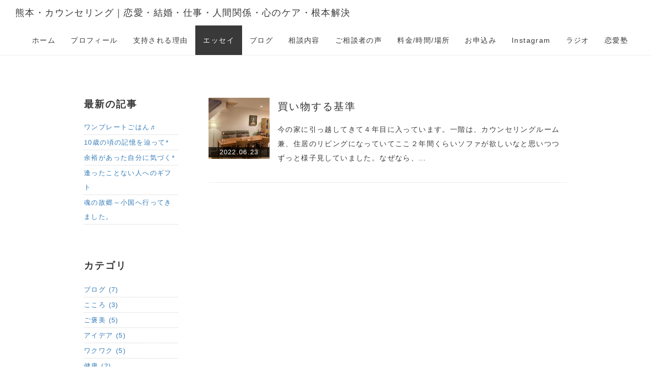

--- FILE ---
content_type: text/html; charset=UTF-8
request_url: https://counseling.office-hisasue.com/index.php?QBlog&mode=archives&date=202206
body_size: 6168
content:
<!DOCTYPE html>
<html lang="ja">
<head>
    <meta charset="UTF-8">
    <meta http-equiv="X-UA-Compatible" content="IE=edge">
    <meta name="viewport" content="width=device-width, initial-scale=1">
    <title>コラム - 熊本 心のケア｜久末恵子 カウンセリング｜恋愛・仕事・悩み・結婚生活・人間関係</title>
    <meta name="keywords" content="熊本 カウンセリング,熊本 カウンセリング 女性,熊本 カウンセラー 女性,熊本 カウンセラー,熊本カウンセリング,熊本 カウンセリングルーム,心理カウンセラー 熊本,熊本 心理カウンセラー,カウンセリング,カウンセラー,心,愛,相談,恋愛,人間関係,コーチング,仕事,傾聴,姓名判断,久末,恵子,熊本市" />
    <meta name="description" content="なんでも話せる親友のように寄り添い、根本問題解決に徹します。すべてに思いやりを信条とし謙虚な気持ちでカウンセリング致します。
熊本県以外の遠方の方は、お電話にてお受けしています。
・仕事会社での悩みがある
・相談相手やアドバイザーが欲しい
・仕事のアイデアが欲しい
・何がしたいかわからない、適職を知りたい
・心のケアがしたい
・恋愛で何か悩みを抱えている
・いつまでもパートナーに愛されたい
・９割の女性から愛され続ける好青年＆紳士になりたい
もう、あなたは一人ではありません(^^)カウンセラーと一緒に明るい未来をつくっていきましょう。" />
    <link rel="alternate" type="application/rss+xml" title="RSS" href="https://counseling.office-hisasue.com/index.php?cmd=rss&qblog_rss=1" />
        <link rel="stylesheet" href="skin/bootstrap/css/bootstrap.min.css" /><link rel="stylesheet" href="skin/hokukenstyle/haik_nik/base.css"><link rel="stylesheet" href="skin/hokukenstyle/print.css" media="print">
<link rel="stylesheet" media="screen" href="skin/hokukenstyle/haik_nik/main.css?1692799779">
<link rel="shortcut icon" href="favicon.ico"  type="image/x-icon" />    <script type="text/javascript" src="js/jquery.js"></script><script type="text/javascript" src="skin/bootstrap/js/bootstrap.min.js"></script><script type="text/javascript" src="js/jquery.cookie.js"></script>    <meta name="google-site-verification" content="gS5wjGPHgcYbMGPi-TrJlKcdLOfQeNF7Nz0Er-XYHQ0" />
<meta name="google-site-verification" content="C8oXvLo6kqVdyQHAh9A7Za9-BuuEuoGCoNkSBG_4u8c" />
<link rel="shortcut icon" href="http://http://counseling.office-hisasue.com/favicon.ico" type="image/vnd.microsoft.icon" />
<link rel="icon" href="http://http://counseling.office-hisasue.com/favicon.ico" type="image/vnd.microsoft.icon" />        <script>
if (typeof QHM === "undefined") QHM = {};
QHM = {"window_open":true,"exclude_host_name_regex":"","default_target":"_blank"};
</script><style>
/*


	Base custom styling


*/
body {
			background-color: #ffffff;
		color: #393939;
		font-weight: ;
}
.haik-footer{
      background-color: #fdf5e2;
  }

body, h1, h2, h3, h4, h5 {
	font-family: "ヒラギノ角ゴ ProN","Hiragino Kaku Gothic ProN","MS ゴシック","MS Gothic","MS Pゴシック","MS PGothic","メイリオ","Meiryo",sans-serif;
}

h1, h2, h3, h4, h5 {
			color: #393939;
	}

/*


	haik area custom styling


*/
.haik-title > span,
.haik-subtitle > span {
			background-color: #393939;
		color: #ffffff;
	}



/*


	Navigation custom styling


*/
  .navbar-default {
    border-bottom: 1px solid #eee;
  }

.navbar-default,
.navbar-default .navbar-header .navbar-brand,
.navbar-default .navbar-nav > li > a {
	color: #393939;
}


.navbar-default .navbar-toggle {
	border-color: #393939;
}

.navbar-default .navbar-toggle .icon-bar {
	background-color: #393939;
}

.navbar-default .list1 > li > a {
	color: #393939;
}

.navbar-default .list1 > li.active > a,
.navbar-default .list1 > li.active > a:hover,
.navbar-default .list1 > li.active > a:focus,
.navbar-default .navbar-nav > li.active > a,
.navbar-default .navbar-nav > li.active > a:hover,
.navbar-default .navbar-nav > li.active > a:focus {
  background-color: #393939;
  color: #ffffff;
}

/*


	Button custom styling


*/
.btn-default:not(.btn-gradient) {
			background-color: #393939;
		color: #ffffff;
    border-color: #393939;
	}
.btn-default:hover:not(.btn-gradient),
.btn-default:focus:not(.btn-gradient) {
			background-color: #5f5f5f;
    color: #ffffff;
    border-color: #5f5f5f;
	}

.btn-default.btn-ghost {
      background-color: transparent;
    color: #393939;
    border-color: #393939;
  }
.btn-default.btn-ghost:hover,
.btn-default.btn-ghost:focus {
      background-color: #5f5f5f;
    color: #ffffff;
    border-color: #5f5f5f;
  }


.navbar-default .btn.btn-default:not(.btn-gradient) {
	background-color: #393939;
	color: #ffffff;
  border-color: #393939;
}

.navbar-default .btn.btn-default:hover:not(.btn-gradient),
.navbar-default .btn.btn-default:focus:not(.btn-gradient) {
	background-color: #5f5f5f;
	color: #ffffff;
  border-color: #5f5f5f;
}
</style>
<meta name="GENERATOR" content="Quick Homepage Maker; version=7.6.1; haik=true" />
<link rel="canonical" href="https://counseling.office-hisasue.com/index.php?QBlog">
<link rel="stylesheet" href="plugin/qblog/qblog.css" /><script>
/**
 * QBlog の古いリストテンプレートの構造を最新のものに変換する。
 */
$(function(){
  $(".qblog-list-table .qblog_thumbnail").each(function(){
    var $img  = $(this);
    var $a    = $(this).closest("a");
    var $date = $a.find('.qblog_date');

    var thumbnailUrl = $img.attr("src");

    var $box = $('<div></div>').addClass("qblog_thumbnail_box").css({backgroundImage: "url('" + thumbnailUrl + "')"});
    var $newDate = $('<div></div>').addClass("qblog_date").text($date.text());
    $box.append($newDate);
    $a.append($box);
    $img.remove();
    $date.remove();
  });
});

</script>
<script defer src="https://use.fontawesome.com/releases/v5.15.4/js/all.js"></script>
<script defer src="https://use.fontawesome.com/releases/v5.15.4/js/v4-shims.js"></script>
<script src="js/qhm.min.js"></script>
<script type="text/javascript">
$(function(){
  $(".list-group > .list-group-item").find(".list-group-item").removeClass("list-group-item");
  $("#menubar .list-group .list-group-item a").each(function(){
    var url = $(this).attr("href");
    if (url == "https://counseling.office-hisasue.com/index.php\?QBlog") {
      $(this).parent().addClass("active");
    }
  });
});
</script>

<style>
.share_buttons {
  display: table;
}
.share_buttons.center {
  margin: 0 auto;
  text-align: center;
}
.share_buttons.right {
  float: right;
  margin-right: 10px;
}
.share_buttons.share_buttons_nav ul.nav {
  margin: 0px;
}
.share_buttons.share_buttons_nav ul.nav > li > a {
  padding: 0 3px;
}
.share_buttons ul.nav > li {
  margin: 0px;
}
.share_buttons ul.nav > li > a {
  display: block;
  margin: 0;
  font-size: inherit;
  color: #999;
  padding: 0 3px;
}
.share_buttons ul.nav > li > a:hover {
  background-color: transparent;
}
.share_buttons ul.nav > li > a i.orgm-icon-facebook-2:before {
  background-color: white;
  border-radius: 7px;
  max-height: 24px;
}
.share_buttons ul.nav > li > a i.orgm-icon-twitter-2:before {
  background-color: white;
  border-radius: 7px;
  max-height: 24px;
}
.share_buttons ul.nav > li > a.facebook:hover > i {
  color: #3b5998;
}
.share_buttons ul.nav > li > a.twitter:hover > i {
  color: #3fbdf6;
}
</style>
<meta property="fb:app_id" content="643480509442622" />
<meta property="og:locale" content="ja_JP" />
<meta property="og:type" content="website" />
<meta property="og:title" content="コラム - 熊本 心のケア｜久末恵子 カウンセリング｜恋愛・仕事・悩み・結婚生活・人間関係" />
<meta property="og:url" content="https://counseling.office-hisasue.com/index.php?QBlog" />
<meta property="og:site_name" content="熊本 心のケア｜久末恵子 カウンセリング｜恋愛・仕事・悩み・結婚生活・人間関係" />
<meta property="og:description" content="なんでも話せる親友のように寄り添い、根本問題解決に徹します。すべてに思いやりを信条とし謙虚な気持ちでカウンセリング致します。
熊本県以外の遠方の方は、お電話にてお受けしています。
・仕事会社での悩みがある
・相談相手やアドバイザーが欲しい
・仕事のアイデアが欲しい
・何がしたいかわからない、適職を知りたい
・心のケアがしたい
・恋愛で何か悩みを抱えている
・いつまでもパートナーに愛されたい
・９割の女性から愛され続ける好青年＆紳士になりたい
もう、あなたは一人ではありません(^^)カウンセラーと一緒に明るい未来をつくっていきましょう。" />
<meta property="og:image" content="https://counseling.office-hisasue.com/swfu/d/keiko.jpg" />
</head>
<body>
        <!-- ◆ Navbar ◆ ======================================================= -->
    <nav id="navigator" class="navbar-default" role="navigation">
      <div class="container-fluid">
        <div class="navbar-header">
          <button type="button" class="navbar-toggle" data-toggle="collapse" data-target="#bs-example-navbar-collapse-1">
              <span class="sr-only">Toggle navigation</span>
              <span class="icon-bar"></span>
              <span class="icon-bar"></span>
              <span class="icon-bar"></span>
          </button>
          <a class="navbar-brand" href="https://counseling.office-hisasue.com">
                          熊本・カウンセリング｜恋愛・結婚・仕事・人間関係・心のケア・根本解決                      </a>
        </div>
        <div class="collapse navbar-collapse" id="bs-example-navbar-collapse-1">
          
<!-- SITENAVIGATOR CONTENTS START -->
<ul class="list1" ><li><a href="https://counseling.office-hisasue.com/index.php?FrontPage" title="FrontPage">ホーム</a></li>
<li><a href="https://counseling.office-hisasue.com/index.php?Profile" title="Profile">プロフィール</a></li>
<li><a href="https://counseling.office-hisasue.com/index.php?Concept" title="Concept">支持される理由</a></li>
<li class="focus active"><a href="https://counseling.office-hisasue.com/index.php?QBlog">エッセイ</a></li>
<li><a href="http://heart.otemo-yan.net/">ブログ</a></li>
<li><a href="https://counseling.office-hisasue.com/index.php?Advice" title="Advice">相談内容</a></li>
<li><a href="https://counseling.office-hisasue.com/index.php?Customer" title="Customer">ご相談者の声</a></li>
<li><a href="https://counseling.office-hisasue.com/index.php?Plan" title="Plan">料金/時間/場所</a></li>
<li><a href="https://counseling.office-hisasue.com/index.php?Form" title="Form">お申込み</a></li>
<li><a href="https://www.instagram.com/keikohisasue/">Instagram</a></li>
<li><a href="https://eternity-plus.com/">ラジオ</a></li>
<li><a href="https://school.office-hisasue.com/">恋愛塾</a></li></ul>

<!-- SITENAVIGATOR CONTENTS END -->
        </div>
      </div>
    </nav>
    <!-- ◆ Content ◆ ========================================================= -->
    <div class="container">
      <div class="row">
        <div class="col-sm-9 col-sm-push-3">
          <div class="haik-container haik-article" role="main">
            <div class="haik-eyecatch-main">
                          </div>
            
<!-- BODYCONTENTS START -->

<div id="qblog">
<div id="qblog_list" class="qblog-list qblog-list-table">
<ul>
	<li>
		<a href="https://counseling.office-hisasue.com/index.php?QBlog-20220623-1&amp;mode=archives&amp;date=202206">
			<div class="qblog_thumbnail_box" style="background-image: url(./swfu/d/auto-0MVyy2.png)">
				<div class="qblog_date">2022.06.23</div>
			</div>
		</a>
		<h2 class="qblog_title no-toc"><a href="https://counseling.office-hisasue.com/index.php?QBlog-20220623-1&amp;mode=archives&amp;date=202206">買い物する基準</a></h2>
		<p class="qblog_abstract"><a href="https://counseling.office-hisasue.com/index.php?QBlog-20220623-1&amp;mode=archives&amp;date=202206">今の家に引っ越してきて４年目に入っています。一階は、カウンセリングルーム兼、住居のリビングになっていてここ２年間くらいソファが欲しいなと思いつつずっと様子見していました。なぜなら、…</a></p>
	</li>
</ul>

<ul class="pagination">
</ul>

</div>
</div>



<!-- BODYCONTENTS END -->
          </div>
        </div>
        <div class="col-sm-3 col-sm-pull-9">
          <div class="haik-menu haik-article-menu" role="complementary">
            <!-- ■BEGIN id:menubar -->
<div id="menubar" class="bar">

<!-- MENUBAR CONTENTS START -->
<h2 id="content_3_0"><strong>最新の記事</strong></h2>
<ul class="qblog_recent"><li class="list-group-item"><a href="https://counseling.office-hisasue.com/index.php?QBlog-20251227-1">ワンプレートごはん♬</a></li><li class="list-group-item"><a href="https://counseling.office-hisasue.com/index.php?QBlog-20251121-1">10歳の頃の記憶を辿って*</a></li><li class="list-group-item"><a href="https://counseling.office-hisasue.com/index.php?QBlog-20251026-1">余裕があった自分に気づく*</a></li><li class="list-group-item"><a href="https://counseling.office-hisasue.com/index.php?QBlog-20250919-1">逢ったことない人へのギフト</a></li><li class="list-group-item"><a href="https://counseling.office-hisasue.com/index.php?QBlog-20250828-1">魂の故郷～小国へ行ってきました。</a></li></ul>

<h2 id="content_3_1"><strong>カテゴリ</strong></h2>
<ul class="qblog_categories">
<li class="list-group-item"><a href="https://counseling.office-hisasue.com/index.php?QBlog&mode=category&catname=%E3%83%96%E3%83%AD%E3%82%B0">ブログ (7)</a></li>
<li class="list-group-item"><a href="https://counseling.office-hisasue.com/index.php?QBlog&mode=category&catname=%E3%81%93%E3%81%93%E3%82%8D">こころ (3)</a></li><li class="list-group-item"><a href="https://counseling.office-hisasue.com/index.php?QBlog&mode=category&catname=%E3%81%94%E8%A4%92%E7%BE%8E">ご褒美 (5)</a></li><li class="list-group-item"><a href="https://counseling.office-hisasue.com/index.php?QBlog&mode=category&catname=%E3%82%A2%E3%82%A4%E3%83%87%E3%82%A2">アイデア (5)</a></li><li class="list-group-item"><a href="https://counseling.office-hisasue.com/index.php?QBlog&mode=category&catname=%E3%83%AF%E3%82%AF%E3%83%AF%E3%82%AF">ワクワク (5)</a></li><li class="list-group-item"><a href="https://counseling.office-hisasue.com/index.php?QBlog&mode=category&catname=%E5%81%A5%E5%BA%B7">健康 (2)</a></li><li class="list-group-item"><a href="https://counseling.office-hisasue.com/index.php?QBlog&mode=category&catname=%E5%86%85%E9%9D%A2%E7%A3%A8%E3%81%8D">内面磨き (3)</a></li><li class="list-group-item"><a href="https://counseling.office-hisasue.com/index.php?QBlog&mode=category&catname=%E5%AE%89%E5%85%A8%E3%81%AA%E9%A3%9F">安全な食 (2)</a></li><li class="list-group-item"><a href="https://counseling.office-hisasue.com/index.php?QBlog&mode=category&catname=%E5%B9%B8%E3%81%9B%E3%81%AB%E3%81%AA%E3%82%8C%E3%82%8B%E8%A6%96%E7%82%B9">幸せになれる視点 (2)</a></li><li class="list-group-item"><a href="https://counseling.office-hisasue.com/index.php?QBlog&mode=category&catname=%E6%81%8B%E6%84%9B">恋愛 (1)</a></li><li class="list-group-item"><a href="https://counseling.office-hisasue.com/index.php?QBlog&mode=category&catname=%E6%84%9B%E3%81%95%E3%82%8C%E3%82%8B%E4%BA%BA">愛される人 (8)</a></li><li class="list-group-item"><a href="https://counseling.office-hisasue.com/index.php?QBlog&mode=category&catname=%E6%96%AD%E6%8D%A8%E9%9B%A2">断捨離 (3)</a></li><li class="list-group-item"><a href="https://counseling.office-hisasue.com/index.php?QBlog&mode=category&catname=%E7%99%92%E3%81%97">癒し (2)</a></li><li class="list-group-item"><a href="https://counseling.office-hisasue.com/index.php?QBlog&mode=category&catname=%E7%99%92%E3%82%84%E3%81%97">癒やし (8)</a></li><li class="list-group-item"><a href="https://counseling.office-hisasue.com/index.php?QBlog&mode=category&catname=%E7%9B%B4%E6%84%9F%E5%8A%9B">直感力 (1)</a></li><li class="list-group-item"><a href="https://counseling.office-hisasue.com/index.php?QBlog&mode=category&catname=%E8%87%AA%E5%88%86%E7%A3%A8%E3%81%8D">自分磨き (2)</a></li><li class="list-group-item"><a href="https://counseling.office-hisasue.com/index.php?QBlog&mode=category&catname=%E8%A6%96%E7%82%B9">視点 (4)</a></li>
</ul>

<h2 id="content_3_2"><strong>最近のコメント</strong></h2>
<ul class="qblog_recent_comments"></ul>

<h2 id="content_3_3"><strong>コラム　アーカイブ</strong></h2>
<ul class="qblog_archives">
      <li class="list-group-item">
      <a href="https://counseling.office-hisasue.com/index.php?QBlog&amp;mode=archives&amp;date=202512">2025年12月 (1)</a>
    </li>
      <li class="list-group-item">
      <a href="https://counseling.office-hisasue.com/index.php?QBlog&amp;mode=archives&amp;date=202511">2025年11月 (1)</a>
    </li>
      <li class="list-group-item">
      <a href="https://counseling.office-hisasue.com/index.php?QBlog&amp;mode=archives&amp;date=202510">2025年10月 (1)</a>
    </li>
      <li class="list-group-item">
      <a href="https://counseling.office-hisasue.com/index.php?QBlog&amp;mode=archives&amp;date=202509">2025年09月 (1)</a>
    </li>
      <li class="list-group-item">
      <a href="https://counseling.office-hisasue.com/index.php?QBlog&amp;mode=archives&amp;date=202508">2025年08月 (1)</a>
    </li>
      <li class="list-group-item">
      <a href="https://counseling.office-hisasue.com/index.php?QBlog&amp;mode=archives&amp;date=202507">2025年07月 (1)</a>
    </li>
      <li class="list-group-item">
      <a href="https://counseling.office-hisasue.com/index.php?QBlog&amp;mode=archives&amp;date=202506">2025年06月 (1)</a>
    </li>
      <li class="list-group-item">
      <a href="https://counseling.office-hisasue.com/index.php?QBlog&amp;mode=archives&amp;date=202505">2025年05月 (1)</a>
    </li>
      <li class="list-group-item">
      <a href="https://counseling.office-hisasue.com/index.php?QBlog&amp;mode=archives&amp;date=202504">2025年04月 (1)</a>
    </li>
      <li class="list-group-item">
      <a href="https://counseling.office-hisasue.com/index.php?QBlog&amp;mode=archives&amp;date=202503">2025年03月 (1)</a>
    </li>
      <li class="list-group-item">
      <a href="https://counseling.office-hisasue.com/index.php?QBlog&amp;mode=archives&amp;date=202502">2025年02月 (1)</a>
    </li>
      <li class="list-group-item">
      <a href="https://counseling.office-hisasue.com/index.php?QBlog&amp;mode=archives&amp;date=202501">2025年01月 (1)</a>
    </li>
      <li class="list-group-item">
      <a href="https://counseling.office-hisasue.com/index.php?QBlog&amp;mode=archives&amp;date=202412">2024年12月 (1)</a>
    </li>
      <li class="list-group-item">
      <a href="https://counseling.office-hisasue.com/index.php?QBlog&amp;mode=archives&amp;date=202411">2024年11月 (1)</a>
    </li>
      <li class="list-group-item">
      <a href="https://counseling.office-hisasue.com/index.php?QBlog&amp;mode=archives&amp;date=202410">2024年10月 (1)</a>
    </li>
      <li class="list-group-item">
      <a href="https://counseling.office-hisasue.com/index.php?QBlog&amp;mode=archives&amp;date=202409">2024年09月 (1)</a>
    </li>
      <li class="list-group-item">
      <a href="https://counseling.office-hisasue.com/index.php?QBlog&amp;mode=archives&amp;date=202408">2024年08月 (1)</a>
    </li>
      <li class="list-group-item">
      <a href="https://counseling.office-hisasue.com/index.php?QBlog&amp;mode=archives&amp;date=202407">2024年07月 (1)</a>
    </li>
      <li class="list-group-item">
      <a href="https://counseling.office-hisasue.com/index.php?QBlog&amp;mode=archives&amp;date=202406">2024年06月 (1)</a>
    </li>
      <li class="list-group-item">
      <a href="https://counseling.office-hisasue.com/index.php?QBlog&amp;mode=archives&amp;date=202405">2024年05月 (1)</a>
    </li>
      <li class="list-group-item">
      <a href="https://counseling.office-hisasue.com/index.php?QBlog&amp;mode=archives&amp;date=202404">2024年04月 (1)</a>
    </li>
      <li class="list-group-item">
      <a href="https://counseling.office-hisasue.com/index.php?QBlog&amp;mode=archives&amp;date=202403">2024年03月 (1)</a>
    </li>
      <li class="list-group-item">
      <a href="https://counseling.office-hisasue.com/index.php?QBlog&amp;mode=archives&amp;date=202402">2024年02月 (1)</a>
    </li>
      <li class="list-group-item">
      <a href="https://counseling.office-hisasue.com/index.php?QBlog&amp;mode=archives&amp;date=202401">2024年01月 (1)</a>
    </li>
      <li class="list-group-item">
      <a href="https://counseling.office-hisasue.com/index.php?QBlog&amp;mode=archives&amp;date=202312">2023年12月 (1)</a>
    </li>
      <li class="list-group-item">
      <a href="https://counseling.office-hisasue.com/index.php?QBlog&amp;mode=archives&amp;date=202311">2023年11月 (1)</a>
    </li>
      <li class="list-group-item">
      <a href="https://counseling.office-hisasue.com/index.php?QBlog&amp;mode=archives&amp;date=202310">2023年10月 (1)</a>
    </li>
      <li class="list-group-item">
      <a href="https://counseling.office-hisasue.com/index.php?QBlog&amp;mode=archives&amp;date=202309">2023年09月 (1)</a>
    </li>
      <li class="list-group-item">
      <a href="https://counseling.office-hisasue.com/index.php?QBlog&amp;mode=archives&amp;date=202308">2023年08月 (1)</a>
    </li>
      <li class="list-group-item">
      <a href="https://counseling.office-hisasue.com/index.php?QBlog&amp;mode=archives&amp;date=202307">2023年07月 (1)</a>
    </li>
      <li class="list-group-item">
      <a href="https://counseling.office-hisasue.com/index.php?QBlog&amp;mode=archives&amp;date=202306">2023年06月 (1)</a>
    </li>
      <li class="list-group-item">
      <a href="https://counseling.office-hisasue.com/index.php?QBlog&amp;mode=archives&amp;date=202305">2023年05月 (1)</a>
    </li>
      <li class="list-group-item">
      <a href="https://counseling.office-hisasue.com/index.php?QBlog&amp;mode=archives&amp;date=202304">2023年04月 (1)</a>
    </li>
      <li class="list-group-item">
      <a href="https://counseling.office-hisasue.com/index.php?QBlog&amp;mode=archives&amp;date=202303">2023年03月 (1)</a>
    </li>
      <li class="list-group-item">
      <a href="https://counseling.office-hisasue.com/index.php?QBlog&amp;mode=archives&amp;date=202302">2023年02月 (1)</a>
    </li>
      <li class="list-group-item">
      <a href="https://counseling.office-hisasue.com/index.php?QBlog&amp;mode=archives&amp;date=202301">2023年01月 (1)</a>
    </li>
      <li class="list-group-item">
      <a href="https://counseling.office-hisasue.com/index.php?QBlog&amp;mode=archives&amp;date=202212">2022年12月 (1)</a>
    </li>
      <li class="list-group-item">
      <a href="https://counseling.office-hisasue.com/index.php?QBlog&amp;mode=archives&amp;date=202211">2022年11月 (1)</a>
    </li>
      <li class="list-group-item">
      <a href="https://counseling.office-hisasue.com/index.php?QBlog&amp;mode=archives&amp;date=202210">2022年10月 (1)</a>
    </li>
      <li class="list-group-item">
      <a href="https://counseling.office-hisasue.com/index.php?QBlog&amp;mode=archives&amp;date=202209">2022年09月 (1)</a>
    </li>
      <li class="list-group-item">
      <a href="https://counseling.office-hisasue.com/index.php?QBlog&amp;mode=archives&amp;date=202208">2022年08月 (1)</a>
    </li>
      <li class="list-group-item">
      <a href="https://counseling.office-hisasue.com/index.php?QBlog&amp;mode=archives&amp;date=202207">2022年07月 (1)</a>
    </li>
      <li class="list-group-item">
      <a href="https://counseling.office-hisasue.com/index.php?QBlog&amp;mode=archives&amp;date=202206">2022年06月 (1)</a>
    </li>
      <li class="list-group-item">
      <a href="https://counseling.office-hisasue.com/index.php?QBlog&amp;mode=archives&amp;date=202205">2022年05月 (1)</a>
    </li>
      <li class="list-group-item">
      <a href="https://counseling.office-hisasue.com/index.php?QBlog&amp;mode=archives&amp;date=202204">2022年04月 (1)</a>
    </li>
      <li class="list-group-item">
      <a href="https://counseling.office-hisasue.com/index.php?QBlog&amp;mode=archives&amp;date=202203">2022年03月 (1)</a>
    </li>
      <li class="list-group-item">
      <a href="https://counseling.office-hisasue.com/index.php?QBlog&amp;mode=archives&amp;date=202202">2022年02月 (1)</a>
    </li>
      <li class="list-group-item">
      <a href="https://counseling.office-hisasue.com/index.php?QBlog&amp;mode=archives&amp;date=202201">2022年01月 (1)</a>
    </li>
      <li class="list-group-item">
      <a href="https://counseling.office-hisasue.com/index.php?QBlog&amp;mode=archives&amp;date=202112">2021年12月 (1)</a>
    </li>
      <li class="list-group-item">
      <a href="https://counseling.office-hisasue.com/index.php?QBlog&amp;mode=archives&amp;date=202111">2021年11月 (2)</a>
    </li>
      <li class="list-group-item">
      <a href="https://counseling.office-hisasue.com/index.php?QBlog&amp;mode=archives&amp;date=202110">2021年10月 (1)</a>
    </li>
      <li class="list-group-item">
      <a href="https://counseling.office-hisasue.com/index.php?QBlog&amp;mode=archives&amp;date=202109">2021年09月 (2)</a>
    </li>
      <li class="list-group-item">
      <a href="https://counseling.office-hisasue.com/index.php?QBlog&amp;mode=archives&amp;date=202108">2021年08月 (1)</a>
    </li>
      <li class="list-group-item">
      <a href="https://counseling.office-hisasue.com/index.php?QBlog&amp;mode=archives&amp;date=202107">2021年07月 (1)</a>
    </li>
      <li class="list-group-item">
      <a href="https://counseling.office-hisasue.com/index.php?QBlog&amp;mode=archives&amp;date=202106">2021年06月 (1)</a>
    </li>
      <li class="list-group-item">
      <a href="https://counseling.office-hisasue.com/index.php?QBlog&amp;mode=archives&amp;date=202105">2021年05月 (2)</a>
    </li>
      <li class="list-group-item">
      <a href="https://counseling.office-hisasue.com/index.php?QBlog&amp;mode=archives&amp;date=202104">2021年04月 (1)</a>
    </li>
      <li class="list-group-item">
      <a href="https://counseling.office-hisasue.com/index.php?QBlog&amp;mode=archives&amp;date=202103">2021年03月 (2)</a>
    </li>
      <li class="list-group-item">
      <a href="https://counseling.office-hisasue.com/index.php?QBlog&amp;mode=archives&amp;date=201201">2012年01月 (1)</a>
    </li>
  </ul>


<!-- MENUBAR CONTENTS END -->

</div>
<!-- □END id:menubar -->          </div>
        </div>
      </div>
      <!-- summary start -->







<!-- summary end -->    </div>
    <!-- ◆ Footer ◆ ========================================================== -->
    <footer class="haik-footer" role="contentinfo">
      <div class="container">
        
<!-- SITENAVIGATOR2 CONTENTS START -->
<div class="share_buttons left"><ul class="nav nav-pills"><li><a href="http://www.facebook.com/share.php?u=https%3A%2F%2Fcounseling.office-hisasue.com%2Findex.php%3FQBlog" class="facebook" onclick="window.open(this.href, 'FBwindow', 'width=650, height=450, menubar=no, toolbar=no, scrollbars=yes'); return false;" title="Facebook でシェア"><i class="fa fa-2x fa-facebook-square"></i><span class="sr-only">Facebook でシェア</span></a></li><li><a href="http://twitter.com/share?url=https%3A%2F%2Fcounseling.office-hisasue.com%2Findex.php%3FQBlog&text=QBlog" class="twitter" onclick="window.open(this.href, 'tweetwindow', 'width=550, height=450,personalbar=0,toolbar=0,scrollbars=1,resizable=1'); return false;" title="Twitter でシェア"><i class="fa fa-2x fa-twitter-square"></i><span class="sr-only">Twitter でシェア</span></a></li></ul></div>
<div class="qhm-align-center" style="text-align:center"><p><a href="#navigator">↑ページのトップへ</a></p></div>
<div class="qhm-align-center" style="text-align:center"><p><span style="color:#AAAAAA;"  class="qhm-deco"><i class="glyphicon glyphicon-home" aria-hidden="true"></i></span> <a href="https://counseling.office-hisasue.com/index.php?FrontPage" title="FrontPage">ホーム</a>　<span style="color:#AAAAAA;"  class="qhm-deco"><i class="glyphicon glyphicon-send" aria-hidden="true"></i></span> <a href="https://counseling.office-hisasue.com/index.php?Profile" title="Profile">プロフィール</a>　<span style="color:#AAAAAA;"  class="qhm-deco"><i class="glyphicon glyphicon-globe" aria-hidden="true"></i></span><a href="https://counseling.office-hisasue.com/index.php?Concept" title="Concept">支持される理由</a></p></div>
<div class="qhm-align-center" style="text-align:center"><p><span style="color:#AAAAAA;"  class="qhm-deco"><i class="glyphicon glyphicon-pencil" aria-hidden="true"></i></span> <a href="http://heart.otemo-yan.net/">ブログ</a>　<span style="color:#AAAAAA;"  class="qhm-deco"><i class="glyphicon glyphicon-search" aria-hidden="true"></i></span> <a href="https://counseling.office-hisasue.com/index.php?Advice" title="Advice">ご相談内容</a>　<span style="color:#AAAAAA;"  class="qhm-deco"><i class="glyphicon glyphicon-heart" aria-hidden="true"></i></span><a href="https://counseling.office-hisasue.com/index.php?Customer" title="Customer">ご相談者の声</a></p></div>
<div class="qhm-align-center" style="text-align:center"><p><span style="color:#AAAAAA;"  class="qhm-deco"><i class="glyphicon glyphicon-book" aria-hidden="true"></i></span> <a href="https://counseling.office-hisasue.com/index.php?QBlog" class="focus" title="QBlog">エッセイ</a>　<span style="color:#AAAAAA;"  class="qhm-deco"><i class="glyphicon glyphicon-time" aria-hidden="true"></i></span> <a href="https://counseling.office-hisasue.com/index.php?Plan" title="Plan">料金/時間/場所</a>　<span style="color:#AAAAAA;"  class="qhm-deco"><i class="glyphicon glyphicon-envelope" aria-hidden="true"></i></span> <a href="https://counseling.office-hisasue.com/index.php?Form" title="Form">お申込み</a></p></div>
<div class="qhm-align-center" style="text-align:center"><p><span style="color:#AAAAAA;"  class="qhm-deco"><i class="glyphicon glyphicon-thumbs-up" aria-hidden="true"></i></span>  <a href="https://www.facebook.com/keiko.hisasue">Facebook</a>　<span style="color:#AAAAAA;"  class="qhm-deco"><i class="glyphicon glyphicon-camera" aria-hidden="true"></i></span> <a href="https://www.instagram.com/keikohisasue/">Instagram</a>　<span style="color:#AAAAAA;"  class="qhm-deco"><i class="glyphicon glyphicon-headphones" aria-hidden="true"></i></span> <a href="https://eternity-plus.com/">ラジオ</a></p></div>
<div class="qhm-align-center" style="text-align:center"><p><span style="color:#AAAAAA;"  class="qhm-deco"><i class="glyphicon glyphicon-info-sign" aria-hidden="true"></i></span> <a href="https://counseling.office-hisasue.com/index.php?Law" title="Law">特定商取引法</a>　<span style="color:#AAAAAA;"  class="qhm-deco"><i class="glyphicon glyphicon-lock" aria-hidden="true"></i></span> <a href="https://counseling.office-hisasue.com/index.php?Privacypolicy" title="Privacypolicy">プライバシーポリシー</a></p></div>
<div class="qhm-align-center" style="text-align:center"><p>copylight© 2020 office-hisasue all right reserved.</p></div>

<!-- SITENAVIGATOR2 CONTENTS END -->
      </div>
    </footer>
    <!-- ■　アクセスタグ■ ============================================== -->
    <!-- Google tag (gtag.js) -->
<script async src="https://www.googletagmanager.com/gtag/js?id=G-JWGFHW2X4Y"></script>
<script>
  window.dataLayer = window.dataLayer || [];
  function gtag(){dataLayer.push(arguments);}
  gtag('js', new Date());

  gtag('config', 'G-JWGFHW2X4Y');
</script>    <script>
$("#body, [role=main]").fitVids({ignore:""});
</script></body>
</html>


--- FILE ---
content_type: text/css
request_url: https://counseling.office-hisasue.com/skin/hokukenstyle/haik_nik/main.css?1692799779
body_size: 1367
content:
/*

    Base styling


*/
html, body {
  letter-spacing: 0.1em;
  line-height: 2em;
}

h1,
h2,
h3,
h4 {
  line-height: 1.7em;
  font-weight: normal;
  letter-spacing: 0.1em;
}


/*


    haik area styling


*/
.haik-title {font-size: 26px;}
.haik-subtitle {font-size: 14px;}

.haik-title-section {
  margin-top: 80px;
  text-align: center;
  line-height: 1.7;
}
.haik-title-section .haik-title > span,
.haik-title-section .haik-subtitle > span {
  display: inline-block;
  padding: 10px 30px;
}

.haik-container {
  margin: 80px 0;
}

.haik-default {
  padding: 0 30px;
}

@media (max-width: 768px) {
  .haik-container {
    padding: 0;
    margin-top: 15px;
  }
  .haik-container {
    word-wrap: break-word;
  }
}

.haik-container ul > li {
  padding: 3px 0;
}

.haik-container ul > li > ul {
  margin: 5px 0;
  padding-left: 20px;
}

.haik-fullpage .haik-eyecatch-top > .qhm-eyecatch > .qhm-section {
  margin: 0;
}

.dropdown-menu > li > a {
  padding: 5px 20px;
  color: inherit;
  font-size: 13px;
}

.dropdown-menu > .active > a,
.dropdown-menu > .active > a:focus {
  color: inherit;
  background-color: inherit;
}

.navbar-default .navbar-nav>.open>a,
.navbar-default .navbar-nav>.open>a:hover,
.navbar-default .navbar-nav>.open>a:focus{
  color: inherit;
  background-color: inherit;
}




/*


    Navigation styling


*/
.navbar-default {
  background-color: #ffffff;
}

.navbar-default .list1 > li > a:hover,
.navbar-default .navbar-nav > li > a:hover {
  color: inherit;
  font-weight: bold;
  text-decoration: none;
}

.navbar-default .navbar-nav > li.active > a
.navbar-default .navbar-nav > li.active > a:hover,
.navbar-default .navbar-nav > li.active > a:focus {
  color: #ffffff;
  font-weight: normal;
}

.navbar-toggle {
  border-radius: 0;
}

.nav .open > a:focus,
.nav .open > a:hover,
.nav .open > a {
  border-color: transparent;
}


/*** Not using bs_nav plugin styling ***/
.navbar-default .list1 {
  float: right;
  padding-left: 0;
  margin: 0;
  list-style: none;
}

.navbar-default .list1 > li {
  display: block;
  position: relative;
  float: left;
}

.navbar-default .list1 > li > a {
  position: relative;
  display: block;
  padding: 15px;
}

.navbar-default .list1 > li.active > a,
.navbar-default .list1 > li.active > a:hover,
.navbar-default .list1 > li.active > a:focus {
  color: #ffffff;
  font-weight: normal;
}

.navbar-default .list1 > li > a:hover {
  text-decoration: none;
}




/*


    Menu styling


*/
.haik-menu {
  margin-top: 80px;
  padding-right: 30px;
}

@media(max-width: 768px){
  .haik-menu {
    margin-top: 20px;
    padding: 0;
  }
}

.haik-menu .list1 {
  /* reset ul style */
  padding-left: 0;
  list-style: none;

  /* custom ul style */
  padding: 0;
}

.haik-menu .list1 > li > a {
  position: relative;
  display: block;
  padding: 15px 15px;
  color: inherit;
  border-top: 1px dotted;
}

.haik-menu .list1 > li > a:hover,
.haik-menu .list1 > li > a:focus,
.haik-menu .list1 > li.active > a,
.haik-menu .list1 > li.focus > a {
  border-color: inherit;
  text-decoration: none;
  border-left: 3px solid;
}

.haik-menu .list-group-item,
.haik-menu .list-group-item:first-child,
.haik-menu .list-group-item:last-child {
  padding: 0;
  border: none;
  border-radius: 0;
  background-color: transparent;
}

.haik-menu .list1 > li > ul {
  list-style: none;
  padding-left: 0;

}

.haik-menu .list1 > li > ul > li {
  padding: 5px 15px;
}
.haik-menu .list1 > li > ul > li:first-child{
  border-top: 1px dotted;
}

.haik-menu .list1 > li > ul > li > ul {
  padding-top: 10px;
  padding-left: 30px;

}

.haik-menu .list1 > li > ul > li a {
  color: inherit;
}
.haik-menu .list1 > li > ul > li a:hover,
.haik-menu .list1 > li > ul > li a:focus,
.haik-menu .list1 > li > ul > li.active a {
  color: inherit;
  text-decoration: none;
  padding-bottom: 2px;
  border-bottom: 1px solid;
  border-color: inherit;
}




/*


    Menu styling for QHM literal


*/
.haik-menu:not(.haik-article-menu) h2 {
  font-size: 20px;
  font-weight: normal;
}

.haik-menu:not(.haik-article-menu) h2 a{
  padding-left: 30px;
  color: inherit;
}

.haik-menu:not(.haik-article-menu) h3 {
  font-size: 16px;
  font-weight: normal;
  line-height: 2;
}

.haik-menu:not(.haik-article-menu) h4 {
  font-size: 14px;
  font-weight: normal;
}

.haik-menu:not(.haik-article-menu) h3 > a,
.haik-menu:not(.haik-article-menu) h4 > a {
  color: inherit;
  padding-left: 40px;
}

.haik-menu:not(.haik-article-menu) h2 > a:hover,
.haik-menu:not(.haik-article-menu) h2 > a:focus {
  color: inherit;
  text-decoration: none;
  border-left:3px solid;
}

.haik-menu:not(.haik-article-menu) h3 > a:hover,
.haik-menu:not(.haik-article-menu) h4 > a:hover,
.haik-menu:not(.haik-article-menu) h3 > a:focus,
.haik-menu:not(.haik-article-menu) h4 > a:focus {
  color: inherit;
  padding-bottom: 2px;
  border-color: inherit;
}

.haik-menu:not(.haik-article-menu) h2:hover,
.haik-menu:not(.haik-article-menu) h2:focus,
.haik-menu:not(.haik-article-menu) h2.focus {
  border-color: inherit;
  background-color: transparent;
  text-decoration: none;
}

/*

    Eyecatch styling


*/
.haik-eyecatch-top > .qhm-eyecatch > .qhm-section {
  height: 474px;
  border-radius: 0;
  background-color: transparent;
}

.haik-eyecatch-top > .qhm-eyecatch > .qhm-section,
.haik-eyecatch-main > .qhm-eyecatch > .qhm-section {
  padding: 0;
  margin-bottom: 40px;
}

.haik-eyecatch-top > .qhm-eyecatch > .qhm-section > div > .container-fluid,
.haik-eyecatch-main > .qhm-eyecatch > .qhm-section > div > .container-fluid {
  width: auto;
  max-width: none;
  margin: 0;
}


/*

    Eyecatch styling for position


*/

.haik-eyecatch-top > .qhm-eyecatch > .qhm-section > div > .container-fluid,
.haik-eyecatch-main > .qhm-eyecatch > .qhm-section > div > .container-fluid {
  padding: 30px 30px;
}

@media (min-width: 768px){
  .haik-eyecatch-top > .qhm-eyecatch > .qhm-section > div > .container-fluid,
  .haik-eyecatch-main > .qhm-eyecatch > .qhm-section > div > .container-fluid {
    padding: 30px 50px;
  }
}

@media (min-width: 992px){
  .haik-eyecatch-top > .qhm-eyecatch > .qhm-section > div > .container-fluid,
  .haik-eyecatch-main > .qhm-eyecatch > .qhm-section > div > .container-fluid {
    padding: 30px 100px;
  }
}




/*


    Menu styling for Qblog


*/
.haik-article-menu {
  margin-top: 80px;
}

@media(max-width: 768px){
  .haik-article-menu {
    margin: 0;
  }
}

.haik-article-menu .list-group-item {
  padding: 0;
  border: none;
  border-radius: 0;
  background-color: transparent;
}


.haik-article-menu h2 {
  font-size: 19px;
}

.haik-article-menu h3 {
  padding-left: 15px;
  font-size: 16px;
  font-weight: normal;
}

.haik-article-menu h4 {
  padding-left: 30px;
  font-size: 14px;
  font-weight: normal;
}

.haik-article-menu h2 > a,
.haik-article-menu h3 > a,
.haik-article-menu h4 > a {
  color: #000000;
}


.haik-article-menu h2 > a:hover,
.haik-article-menu h2 > a:focus {
  color: inherit;
  text-decoration: none;
}


.haik-article-menu h3 > a:hover,
.haik-article-menu h4 > a:hover,
.haik-article-menu h3 > a:focus,
.haik-article-menu h4 > a:focus {
  color: #999999;
  text-decoration: none;
}

.haik-article-menu h3.focus > a,
.haik-article-menu h4.focus > a {
  color: #999999;
  text-decoration: none;
  padding-bottom: 2px;
  border-bottom: 1px solid #999999;
}




/*


    Footer styling


*/
.haik-footer {
  padding-top: 20px;
  padding-bottom: 50px;
  background-color: #ffffff;
  border-top: 1px solid #eee;
}

.haik-footer p{
  font-size: 13px;
  color: #666666;
}



/*


    Input group styling


*/
.input-group .form-control {
  height: 40px;
  border-radius: 0;
  box-shadow: none;
  -webkit-box-shadow: none;
}

.input-group .input-sm {
  height: 38px;
  border-radius: 0;
}

.input-group .input-lg {
  height: 57px;
  border-radius: 0;
}

.input-group .input-xs {
  height: 38px;
}




/*


    For QHM styling


*/
table.style_table{
  margin-bottom: 20px;
  width: 100%
}

.style_td,
.style_th{
  border: 1px solid #ddd;
  padding: 8px;
  line-height: 1.5;
  vertical-align: top;
}
.qhm-section > div > .container-fluid {
  padding: 15px;
}

.clear {
    clear: both;
}

.haik-eyecatch-main,
.container .jumbotron {
  border-radius: 0;
}

.qblog_date {
  line-height: normal;
}
